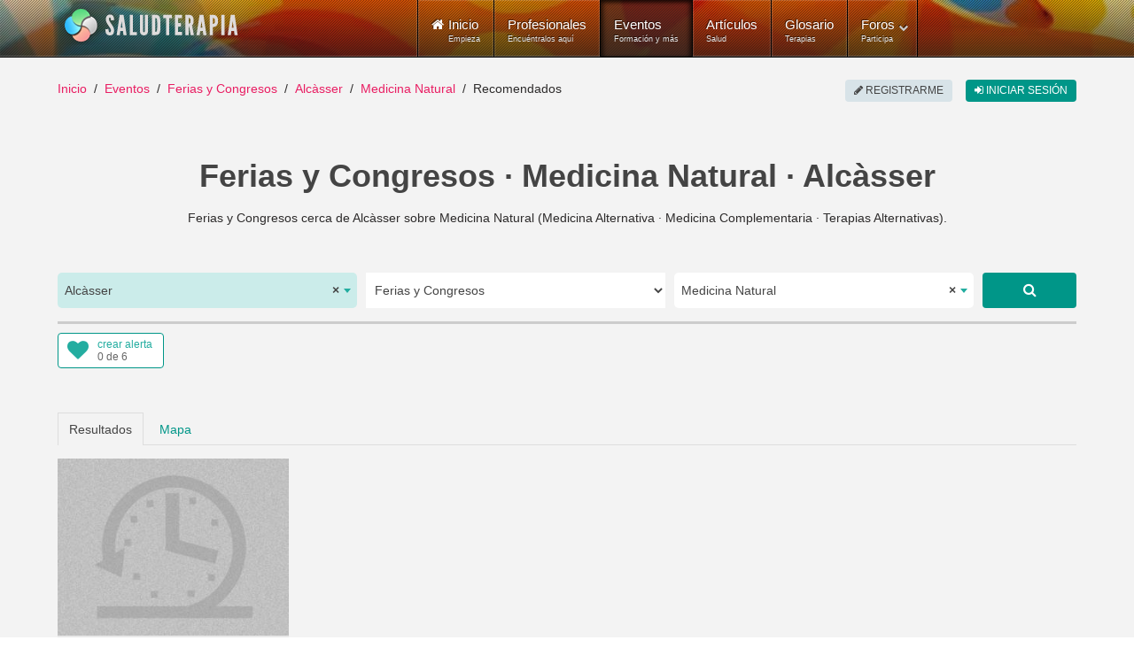

--- FILE ---
content_type: text/html; charset=utf-8
request_url: https://www.saludterapia.com/eventos.html?c=3:ferias-congresos&l=7038:alcasser&k=medicina%20natural
body_size: 11518
content:
<!DOCTYPE html>
<html xml:lang="es-es" lang="es-es" xmlns:cc="http://creativecommons.org/ns#">
<head>
            <meta name="viewport" content="width=device-width, initial-scale=1.0">
        <meta name="referrer" content="always">
    <meta name="theme-color" content="#009688">
    <link rel="icon" sizes="256x256" href="https://www.saludterapia.com/images/saludterapia/logo-256.png">

<link rel="prefetch" href="https://cdnjs.cloudflare.com/ajax/libs/jquery/3.6.3/jquery.min.js" as="script" />
<link rel="prefetch" href="https://cdnjs.cloudflare.com/ajax/libs/uikit/2.27.5/js/uikit.min.js" as="script" />
      <base href="https://www.saludterapia.com/eventos.html" />
  <meta http-equiv="content-type" content="text/html; charset=utf-8" />
  <meta name="robots" content="index,follow" />
  <meta name="description" content="Listado de Ferias y Congresos que se realizan cerca de Alcàsser, Valencia o disponibles a distancia (online) y que tratan sobre Medicina Natural (Medicina Alternativa · Medicina Complementaria · Terapias Alternativas)." />
  <meta name="generator" content="Joomla! - Open Source Content Management" />
  <title>Ferias y Congresos sobre Medicina Natural en Alcàsser</title>
  <link href="https://www.saludterapia.com/eventos.html?c=3:ferias-congresos&amp;l=7038:alcasser&amp;k=medicina natural" rel="canonical" />
  <link href="/eventos.feed?c=3:ferias-congresos&amp;l=7038&amp;k=medicina%20natural&amp;limitstart=&amp;type=rss" rel="alternate" type="application/atom+xml" title="Atom 1.0" />
  <link href="/favicon.ico" rel="shortcut icon" type="image/vnd.microsoft.icon" />
  <link rel="stylesheet" href="https://cdnjs.cloudflare.com/ajax/libs/select2/4.0.5/css/select2.min.css" type="text/css" />
  <link rel="stylesheet" href="/templates/rt_lumiere/css-compiled/menu-252ebe6c05bb68b0897c046fc8f5135e.css" type="text/css" />
  <link rel="stylesheet" href="/libraries/gantry/css/grid-responsive.css" type="text/css" />
  <link rel="stylesheet" href="/templates/rt_lumiere/css-compiled/bootstrap.css" type="text/css" />
  <link rel="stylesheet" href="/templates/rt_lumiere/css-compiled/master-ef7280a032b4bfcf96470687c579cce3.css" type="text/css" />
  <link rel="stylesheet" href="/templates/rt_lumiere/css-compiled/mediaqueries.css" type="text/css" />
  <link rel="stylesheet" href="/templates/rt_lumiere/css/rt_lumiere-custom.css" type="text/css" />
  <style type="text/css">
.s-short-wide{margin-left:-125px;margin-right:-125px}.ssubs-elem{margin:0 auto;height:40px}#stopsharing .addthis_sharing_toolbox,#stopsharing #ssort,#sfilter-btn{height:47px}#stopsharing a:hover,#stopsharing a:focus,#ssort a:hover,#ssort a:active{text-decoration:none}#ssort,#sfilter-btn{display:block;float:right;list-style:none;margin:6px 0 0 0;padding:0;color:#009688;font-weight:500;height:34px;font-size:16px}#sfilter-btn{float:left}#sevents hr.slt-separator{border-top:0;border-bottom:3px solid #ccc;width:100%;margin:0 0 10px 0}.sevent.old .uk-panel-box{background-color:#e8e8e8}.sevent .simage{border:1px solid #ddd;box-sizing:border-box}.sevent.old img{-webkit-filter:grayscale(100%);filter:url("data:image/svg+xml;utf8,<svgxmlns='http://www.w3.org/2000/svg'><filterid='grayscale'><feColorMatrixtype='matrix'values='0.33330.33330.3333000.33330.33330.3333000.33330.33330.33330000010'/></filter></svg>#grayscale");filter:grayscale(100%)}.sevent .uk-text-small a,#ssug ul li a{color:#444 !important}.sevent .uk-text-small a:hover,#ssug ul li a:hover{text-decoration:underline}.uk-panel .uk-icon-play-circle-o{position:absolute;color:#fff;font-size:64px;left:0;right:0;top:50%;margin-top:-32px;text-align:center}.uk-panel .uk-icon-star-o{position:absolute;color:#fff;font-size:32px;right:10px;top:10px}#slt-map{height:700px;border:1px solid #ccc;box-sizing:border-box}.sad{position:relative;text-align:center}.sad:after{position:absolute;right:0;left:0;text-align:center;top:-14px;color:rgba(0,0,0,0.44);padding:0 0 0 10px;font-size:10px;height:10px;line-height:10px;display:block;content:"publicidad"}#sevents .pagination{margin:0;padding:0;clear:both;text-align:center;display:block;height:auto}.component-content #sevents .pagination ul{display:block;overflow:hidden}#soptions{display:block;height:44px;margin:15px 0 0;background-color:#e8e8e8}#soptions a{color:#009688}#soptions a:hover,#soptions a:active{text-decoration:underline}#ssocial{float:right;height:44px}#ssocial .addthis_toolbox{height:32px;display:inline-table;margin-top:6px}#ssocial .addthis_toolbox a,#ssocial .addthis_toolbox a:hover{color:#000}#ssocial a.sfeeds_button{padding:0 2px;line-height:1em;float:left}@media only screen and (min-width:1200px) and (max-width:1419px){.s-short-wide{margin-left:0;margin-right:0}}@media only screen and (min-width:960px) and (max-width:1199px){.s-short-wide{margin-left:0;margin-right:0}}@media(min-width:768px) and (max-width:959px){.s-short-wide{margin-left:0;margin-right:0}#ssubs-top.uk-text-center{text-align:left !important}.ssubs-large .uk-float-right.uk-margin-large-left{float:none !important;margin-left:0 !important;margin-bottom:10px !important}}@media(max-width:767px){.s-short-wide{margin-left:0;margin-right:0}#ssubs-top.uk-text-center{text-align:left !important}.ssubs-large .uk-float-right.uk-margin-large-left{float:none !important;margin-left:0 !important;margin-bottom:10px !important}#slt-sort-b{padding:0 6px}.sevent .uk-panel-teaser{display:none}.sevent.premium .uk-panel-teaser{display:block}.component-content h1,.component-content .uk-h1{font-size:28px;line-height:32px}#sevents .pagination ul li{display:none}.component-content #sevents .pagination ul li{display:none}.component-content #sevents .pagination ul li.pagination-prev,.component-content #sevents .pagination ul li.pagination-next{display:inline-block}.component-content #sevents .pagination ul li.pagination-prev span,.component-content #sevents .pagination ul li.pagination-next span{border-radius:6px;border:1px solid #cfd8dc;background-color:#cfd8dc;color:#a7c6c5;text-transform:uppercase;text-align:center;padding:8px 12px;margin:6px 10px}.component-content #sevents .pagination ul li.pagination-prev a,.component-content #sevents .pagination ul li.pagination-next a{border-radius:6px;border:1px solid #e91e63;background-color:#e91e63;color:#fff;text-transform:uppercase;text-align:center;padding:8px 12px;margin:6px 10px}.component-content #sevents .pagination ul li.pagination-prev a:hover,.component-content #sevents .pagination ul li.pagination-next a:hover,.component-content #sevents .pagination ul li.pagination-prev a:active,.component-content #sevents .pagination ul li.pagination-next a:active,.component-content #sevents .pagination ul li.pagination-prev a:focus,.component-content #sevents .pagination ul li.pagination-next a:focus{border:1px solid #d81c5c;background-color:#d81c5c}}.select2-container--saludterapia{display:block}.select2-container--saludterapia .select2-selection--single{background:#fff;border:0;height:40px}.select2-container--saludterapia .select2-selection--single .select2-selection__rendered{color:#444;line-height:40px;font-size:14px}.select2-container--saludterapia .select2-selection--single .select2-selection__arrow{height:100%;position:absolute;top:1px;right:1px;width:20px}.select2-container--saludterapia .select2-selection--single .select2-selection__arrow b{border-color:#23ada0 transparent transparent transparent;top:47%;border-style:solid;border-width:5px 4px 0 4px;height:0;left:50%;margin-left:-4px;margin-top:-2px;position:absolute;width:0}.select2-container--saludterapia .select2-selection--single .select2-selection__placeholder{color:#23ada0}.select2-container--saludterapia .select2-selection--single .select2-selection__clear{cursor:pointer;float:right;font-weight:bold}.select2-container--saludterapia .select2-results__options{max-height:200px;overflow-y:auto}.select2-container--saludterapia .select2-selection--multiple{border:1px solid #16a085}.select2-container--saludterapia .select2-selection--multiple .select2-selection__choice__remove:hover{color:#16a085;cursor:pointer}.select2-container--saludterapia .select2-selection--multiple .select2-selection__rendered{box-sizing:border-box;list-style:none;margin:0;padding:0 5px;width:100%}.select2-container--saludterapia .select2-selection--multiple .select2-selection__choice{background-color:#fff;color:#fff;border:1px solid #fff;border-radius:0;padding:3px 5px;cursor:default;float:left;margin-right:5px;margin-top:5px}.select2-container--saludterapia .select2-selection--multiple .select2-selection__choice__remove{color:#16a085;margin-right:6px;margin-left:6px;float:right}.select2-container--open .select2-dropdown--below,.select2-container--open .select2-dropdown--above{background:#fff;border:0}.select2-container--saludterapia .select2-container--focus .select2-selection--multiple{border:1px solid #16a085}.select2-container--saludterapia .select2-results__option--highlighted[aria-selected]{background:#16a085 !important;color:#fff}.select2-container--saludterapia .select2-results__option[aria-selected=true]{background:#16a085;color:#fff;opacity:.8}.select2-container--saludterapia .select2-selection--single{border-radius:5px}.select2-container--saludterapia.select2-container--open .select2-selection__arrow b{transform:rotate(180deg);-webkit-transform:rotate(180deg);-moz-transform:rotate(180deg)}.select2-container--saludterapia.select2-container--open .select2-selection--single{border-radius:5px 5px 0 0}.select2-container--saludterapia span.select2-search input{height:34px !important}.select2-container .select2-choice{border:2px solid #dce4ec;height:52px;border-radius:0;font-size:14px;text-indent:1px;-webkit-box-shadow:none;-moz-box-shadow:none;box-shadow:none;background-image:none}.select2-container .select2-choice div{border-left:2px solid #dce4ec;-webkit-border-radius:0 4px 4px 0;-moz-border-radius:0 4px 4px 0;border-radius:0 4px 4px 0;-webkit-background-clip:padding-box;-moz-background-clip:padding;background-clip:padding-box}.select2-container .select2-choice .select2-arrow{border:0;border-radius:0;background:transparent;background-image:none}.select2-container *:focus{outline:0}.select2-container.select2-drop-above .select2-choice{border-bottom-color:#dce4ec;border-radius:0}.select2-drop{margin-top:-2px;border:2px solid #dce4ec;border-top:0;border-radius:0 !important;-webkit-border-radius:0 0 6px 6px;-moz-border-radius:0 0 6px 6px;border-radius:0 0 6px 6px;-webkit-box-shadow:none;-moz-box-shadow:none;box-shadow:none}.select2-drop.select2-drop-above{margin-top:2px;border-top:2px solid #dce4ec;border-bottom:0;-webkit-border-radius:6px 6px 0 0;-moz-border-radius:6px 6px 0 0;border-radius:6px 6px 0 0;-webkit-box-shadow:none;-moz-box-shadow:none;box-shadow:none}.select2-search{margin-top:3px}.select2-search input{height:26px;border:2px solid #dce4ec}.select2-container-active .select2-choice,.select2-container-active .select2-choices{border:2px solid #dce4ec;outline:0;-webkit-box-shadow:none;-moz-box-shadow:none;box-shadow:none}.select2-dropdown-open .select2-choice{-webkit-box-shadow:none;-moz-box-shadow:none;box-shadow:none;-webkit-border-bottom-left-radius:0;-moz-border-radius-bottomleft:0;border-bottom-left-radius:0;-webkit-border-bottom-right-radius:0;-moz-border-radius-bottomright:0;border-bottom-right-radius:0}.select2-dropdown-open .select2-choice .select2-choice div{background:transparent;border-left:0;filter:none}.select2-results{padding:0;margin:4px 0 0 0}.select2-results .select2-highlighted{background:#16a085;color:#fff;border-radius:0}.select2-container-multi .select2-choices{height:auto !important;height:1%;border:2px solid #dce4ec}.select2-container-multi.select2-container-active .select2-choices{border:2px solid #dce4ec;-webkit-border-radius:6px;-moz-border-radius:6px;border-radius:6px;-webkit-box-shadow:none;-moz-box-shadow:none;box-shadow:none}#ssearch select{height:40px;border:0}#ssearch-location-widget .select2-container--saludterapia .select2-selection--single{background-color:#cbecea}.slt-subs{position:relative;display:inline-block;border-radius:4px;box-sizing:border-box;width:120px;height:40px;text-align:left;line-height:1em;background-color:#FFF;border:1px solid #009688}.slt-subs .uk-icon-heart{position:absolute;font-size:24px;width:24px;height:24px;line-height:24px;color:#23ada0;left:10px;top:6px}.slt-subs .slt-subs-action,.slt-subs .slt-subs-status{position:absolute;font-size:12px;left:44px;line-height:1em;height:12px;width:70px;font-weight:300;text-decoration:none}.slt-subs .slt-subs-action{top:6px;color:#23ada0}.slt-subs .slt-subs-status{color:#666;bottom:6px}.slt-subs:hover .slt-subs-action,.slt-subs:hover .uk-icon-heart{color:#009688}.slt-subs.slt-subscribed .uk-icon-heart{color:#ff6550}.slt-subs.slt-subscribed:hover .uk-icon-heart{color:#ff2d11}.slt-subs.slt-limit .uk-icon-heart{color:#999}.slt-subs.slt-tmpl-short{width:auto;text-align:center;padding:0 10px;background-color:#fff;font-size:14px;color:#23ada0}a.slt-subs.slt-tmpl-short:hover{color:#009688;text-decoration:none}
  </style>
  <script src="https://cdnjs.cloudflare.com/ajax/libs/mootools/1.4.5/mootools-core-full-compat.min.js" type="text/javascript"></script>
  <script src="https://cdnjs.cloudflare.com/ajax/libs/mootools-more/1.4.0.1/mootools-more-yui-compressed.min.js" type="text/javascript" defer="defer"></script>
  <script src="/media/system/js/core.js" type="text/javascript"></script>
  <script src="/libraries/gantry/js/browser-engines.js" type="text/javascript"></script>
  <script src="/templates/rt_lumiere/js/spinner.js" type="text/javascript"></script>
  <script src="/modules/mod_roknavmenu/themes/default/js/rokmediaqueries.js" type="text/javascript"></script>
  <script src="/modules/mod_roknavmenu/themes/default/js/responsive.js" type="text/javascript"></script>
  <script type="text/javascript">
window.addEvent("domready",function() {Element.prototype.hide = function() {};});
  </script>
  <meta property="fb:app_id" content="415194428663822">
    <meta property="og:title" content="Ferias y Congresos &middot; Medicina Natural &middot; Alc&agrave;sser" />
    <meta property="og:type" content="website" />
    <meta property="og:description" content="Ferias y Congresos cerca de Alc&agrave;sser sobre Medicina Natural (Medicina Alternativa &middot; Medicina Complementaria &middot; Terapias Alternativas)." />
    <meta property="og:image" content="media/com_sevents/assets/images/congresos-salud-og.jpg"><link rel="image_src" type="image/jpeg" href="/media/com_sevents/assets/images/congresos-salud-og.jpg">
    <meta property="og:url" content="https://www.saludterapia.com/eventos.html?c=3:ferias-congresos&amp;l=7038:alcasser&amp;k=medicina natural" />
    <meta name="twitter:card" content="summary_large_image">
    <meta name="twitter:url" content="https://www.saludterapia.com/eventos.html?c=3:ferias-congresos&amp;l=7038:alcasser&amp;k=medicina natural">
    <meta name="twitter:site" content="@saludterapia">
    <meta name="twitter:title" content="Ferias y Congresos &middot; Medicina Natural &middot; Alc&agrave;sser">
    <meta name="twitter:description" content="Ferias y Congresos cerca de Alc&agrave;sser sobre Medicina Natural (Medicina Alternativa &middot; Medicina Complementaria &middot; Terapias Alternativas).">
    <meta name="twitter:image" content="media/com_sevents/assets/images/congresos-salud-og.jpg">
    <meta name="google-site-verification" content="U7Nk5O7-3mGYVJBU9MmBU-B_6D1gw3pL3irnc954D6g"/>

<script src="https://cdnjs.cloudflare.com/ajax/libs/jquery/3.6.3/jquery.min.js"></script>

    <!-- Google Tag Manager -->
    <script>(function(w,d,s,l,i){w[l]=w[l]||[];w[l].push({'gtm.start':
                new Date().getTime(),event:'gtm.js'});var f=d.getElementsByTagName(s)[0],
            j=d.createElement(s),dl=l!='dataLayer'?'&l='+l:'';j.async=true;j.src=
            'https://www.googletagmanager.com/gtm.js?id='+i+dl;f.parentNode.insertBefore(j,f);
        })(window,document,'script','dataLayer','GTM-K6R7GR');</script>
    <!-- End Google Tag Manager -->

</head>
<body  class="logo-type-lumiere main-body-light background-type-bgimage background-bgvideo-video-file-cassandra_copyrightdownloopscom background-bgvideo-video-poster-cassandra_copyrightdownloopscom.jpg background-bgvideo-video-loop-1 background-bgvideo-video-pause-0 background-bgvideo-video-mute-0 background-bgvideo-video-mobile-0 background-bgimage-image-template-franz font-family-geneva font-size-is-default menu-type-dropdownmenu layout-mode-responsive col12">
<!-- Google Tag Manager (noscript) -->
<noscript><iframe src="https://www.googletagmanager.com/ns.html?id=GTM-K6R7GR"
                  height="0" width="0" style="display:none;visibility:hidden"></iframe></noscript>
<!-- End Google Tag Manager (noscript) -->
    <header id="rt-top-surround">
        
        							<div id="rt-bg-image"><div class="rt-bg-overlay"></div></div>
					
        
                    <div id="rt-header">
                <div class="rt-container">
                    <div class="rt-grid-4 rt-alpha">
            <div class="rt-block logo-block">
            <a href="/" title="Medicina Natural y Alternativa - Salud Terapia" id="rt-logo"></a>
        </div>
        
</div>
<div class="rt-grid-8 rt-omega">
    	<div class="rt-block menu-block">
		<div class="gf-menu-device-container"></div>
<ul class="gf-menu l1 " >
                    <li class="item101" >

            <a class="item icon subtext" href="/"  >

                                <i class="icon-home">Inicio</i><em>Empieza</em>                            </a>


                    </li>
                            <li class="item277" >

            <a class="item subtext" href="/terapeutas.html"  >

                                Profesionales<em>Encuéntralos aquí</em>                            </a>


                    </li>
                            <li class="item699 active last" >

            <a class="item subtext" href="/eventos.html"  >

                                Eventos<em>Formación y más</em>                            </a>


                    </li>
                            <li class="item240" >

            <a class="item subtext" href="/articulos.html"  >

                                Artículos<em>Salud</em>                            </a>


                    </li>
                            <li class="item191" >

            <a class="item subtext" href="/glosario.html"  >

                                Glosario<em>Terapias</em>                            </a>


                    </li>
                            <li class="item527 parent grouped" >

            <a class="item subtext" href="/foros.html"  >

                                Foros<em>Participa</em>                                <span class="border-fixer"></span>
                            </a>


            
                                    <div class="dropdown columns-1 " style="width:180px;">
                                                <span class="rt-arrow-pointer"></span>
                                                <div>
                                                <div class="column col1"  style="width:180px;">
                            <ul class="l2">
                                                                                                                    <li class="item529" >

            <a class="item" href="/foros/recientes.html"  >

                                Temas Recientes                            </a>


                    </li>
                                                                                                                                                                <li class="item535" >

            <a class="item" href="/foros/buscar.html"  >

                                Buscar                            </a>


                    </li>
                                                                                                        </ul>
                        </div>
                                                <div class="clear"></div>
                        </div>
                    </div>

                                    </li>
            </ul>		<div class="clear"></div>
	</div>
	
</div>
                    <div class="clear"></div>
                </div>
            </div>
                            </header>
    <div id="rt-drawer">
        <div class="rt-container">
                        <div class="clear"></div>
        </div>
    </div>
<div id="rt-main-container">
    <div id="rt-transition">
        <div id="rt-mainbody-surround">
                                        <div id="rt-breadcrumbs">
                    <div class="rt-container">
                        <div class="rt-grid-12 rt-alpha rt-omega">
               <div class="rt-block ">
           	<div class="module-surround">
	           		                	<div class="module-content">
	                		<ul class="uk-breadcrumb">
    <li class="uk-display-inline"><a class="uk-display-inline" href="/">Inicio</a></li><li class="uk-display-inline"><a class="uk-display-inline" href="/eventos.html">Eventos</a></li><li class="uk-display-inline"><a class="uk-display-inline" href="/eventos.html?c=3:ferias-congresos">Ferias y Congresos</a></li><li class="uk-display-inline"><a class="uk-display-inline" href="/eventos.html?c=3:ferias-congresos&l=7038:alcasser">Alcàsser</a></li><li class="uk-display-inline"><a class="uk-display-inline" href="/eventos.html?c=3:ferias-congresos&l=7038:alcasser&k=medicina%20natural">Medicina Natural</a></li><li class="uk-display-inline uk-active"><span class="uk-display-inline">Recomendados</span></li></ul>
<script type="application/ld+json">
{
  "@context": "http://schema.org",
  "@type": "BreadcrumbList",
  "itemListElement": [
{"@type": "ListItem","position":1,"item": {"@id": "https://www.saludterapia.com","name": "Inicio"}},{"@type": "ListItem","position":2,"item": {"@id": "https://www.saludterapia.com/eventos.html","name": "Eventos"}},{"@type": "ListItem","position":3,"item": {"@id": "https://www.saludterapia.com/eventos.html?c=3:ferias-congresos","name": "Ferias y Congresos"}},{"@type": "ListItem","position":4,"item": {"@id": "https://www.saludterapia.com/eventos.html?c=3:ferias-congresos&l=7038:alcasser","name": "Alcàsser"}},{"@type": "ListItem","position":5,"item": {"@id": "https://www.saludterapia.com/eventos.html?c=3:ferias-congresos&l=7038:alcasser&k=medicina natural","name": "Medicina Natural"}}]
}
</script>	                	</div>
                	</div>
           </div>
	
</div>
                        <div class="clear"></div>
                    </div>
                </div>
                                                <div class="rt-container">
                          
<div id="rt-main" class="mb12">
                <div class="rt-container">
                    <div class="rt-grid-12 ">
                                                						<div class="rt-block">
	                        <div id="rt-mainbody">
								<div class="component-content">
	                            	
<script type="application/ld+json">
{
"@context": "https://schema.org",
"@type": "Place",
"geo": {
"@type": "GeoCoordinates",
"latitude": "39.3692",
"longitude": "-0.442629"
},
"name": "Ferias y Congresos &middot; Medicina Natural &middot; Alc&agrave;sser"
}
</script>
    <div id="sevents" class="s-short-wide" role="main">

        <h1 class='uk-text-center uk-h1 uk-text-bold uk-margin-bottom'>Ferias y Congresos · Medicina Natural · Alcàsser</h1>

        <p class="uk-text-center uk-margin-bottom">Ferias y Congresos cerca de Alcàsser sobre Medicina Natural (Medicina Alternativa · Medicina Complementaria · Terapias Alternativas).</p>

        
                    <script data-cfasync="true" src="https://cdnjs.cloudflare.com/ajax/libs/select2/4.0.5/js/select2.full.min.js" defer></script>
            <div id="ssearch" class="uk-margin-large-top">

    <form id="sform"
          class="uk-margin-remove uk-form uk-form-stacked"
          role="form" action="/index.php">

        <input type="hidden" value="com_sevents" name="option">
        <input type="hidden" value="events" name="view">
        <input type="hidden" value="r" id="t" name="t">

        <div class="uk-grid uk-grid-small">

                            <div id="ssearch-location-widget" class="uk-margin-bottom uk-width-large-3-10 uk-width-medium-5-10">
                    <select id="l" name="l" class="uk-width-1-1">
                        <option></option>
                    </select>
                </div>

                <div class="uk-margin-bottom uk-width-large-3-10 uk-width-medium-5-10">

                    <select name="c" id="c" class="uk-width-1-1">
                        <option value="" >
                            Todos                        </option>

                                                    
                                                                                    <option value="1" >
                                    Cursos, Clases y Talleres                                </option>
                            
                                                                                    <option value="2" >
                                    Conferencias y Charlas                                </option>
                            
                                                                                    <option value="3"  selected="selected">
                                    Ferias y Congresos                                </option>
                            
                                                                                    <option value="8" >
                                    Eventos de otra tipología                                </option>
                            
                        
                    </select>
                </div>

                <div class="uk-margin-bottom uk-width-large-3-10 uk-width-medium-8-10">

                    <select id="k" name="k" class="uk-width-1-1">
                    </select>
                </div>


                <div class="uk-margin-bottom uk-width-large-1-10 uk-width-medium-2-10">
                    <a href="javascript:void(0);" rel="nofollow"
                       class="uk-button uk-button-large uk-button-primary uk-align-right uk-width-1-1 ssubmit"
                       title="Buscar"><i
                                class="uk-icon uk-icon-search"></i></a>
                </div>
            
        </div>

        <input type="hidden" value="" id="u"
               name="u">
        <input type="hidden" value="1" name="search">
        <input type="hidden" value="699" id="Itemid" name="Itemid">

    </form>

</div>

<script type="text/javascript">

    jQuery("#sevents").on("click", "a.ssubmit", function (e) {
        e.preventDefault();
        ssubmit();
    });

    function ssubmit() {

        showLoading(true);
        document.getElementById("sform").submit();
    }

    jQuery(window).on("load", function () {

        /*! Select2 4.0.3 | https://github.com/select2/select2/blob/master/LICENSE.md */

(function(){if(jQuery&&jQuery.fn&&jQuery.fn.select2&&jQuery.fn.select2.amd)var e=jQuery.fn.select2.amd;return e.define("select2/i18n/es",[],function(){return{errorLoading:function(){return"No se pudieron cargar los resultados"},inputTooLong:function(e){var t=e.input.length-e.maximum,n="Por favor, elimina "+t+" car";return t==1?n+="ácter":n+="acteres",n},inputTooShort:function(e){var t=e.minimum-e.input.length,n="Por favor, introduce "+t+" car";return t==1?n+="ácter":n+="acteres",n},loadingMore:function(){return"Cargando más resultados…"},maximumSelected:function(e){var t="Sólo puedes seleccionar "+e.maximum+" elemento";return e.maximum!=1&&(t+="s"),t},noResults:function(){return"No se encontraron resultados"},searching:function(){return"Buscando…"}}}),{define:e.define,require:e.require}})();        var $select_location = jQuery("#l");
        $select_location.select2({
            theme: "saludterapia",
            language: "es",
            allowClear: true,
            multiple: false,
            templateResult: formatCity,
            ajax: {
                url: "/index.php?option=com_saludterapia&view=cities&format=raw",
                dataType: "json",
                delay: 300,
                data: function (params) {
                    return {
                        q: params.term
                    };
                },
                processResults: function (data, params) {
                    return {
                        results: data
                    };
                },
                results: function (data) {
                    return {results: data};
                }
            },
            placeholder: "Elige la población",
            minimumInputLength: 3
        });

                var $option_location = jQuery("<option selected>Alcàsser</option>").val(7038);
        $select_location.append($option_location).trigger('change');
        
        
        var $select_keywords = jQuery("#k");
        $select_keywords.select2({
            theme: "saludterapia",
            tags: true,
            language: "es",
            allowClear: true,
            multiple: false,
            ajax: {
                url: "/index.php?option=com_saludterapia&view=terms&format=raw",
                dataType: "json",
                delay: 250,
                data: function (params) {
                    return {
                        q: params.term
                    };
                },
                processResults: function (data, params) {
                    return {
                        results: data
                    };
                },
                results: function (data) {
                    return {results: data};
                }
            },
            placeholder: "Qué buscas...",
            minimumInputLength: 3
        });

        $select_keywords.on('select2:open', function (e) {
            var $value = $select_keywords.select2('data');
            if(Array.isArray($value) && typeof $value[0] != 'undefined') {
                var $text = $value[0].text;
                if($text) {
                    jQuery(".select2-search__field").val($text);
                }
            }
        });

        $select_keywords.on('select2:select', function (e) {
            ssubmit();
        });

        jQuery('#c').on('change', function () {
            ssubmit();
        });

                var $option_keywords = jQuery("<option selected>Medicina Natural</option>").val("medicina natural");
        $select_keywords.append($option_keywords).trigger('change');
        
        
    });

    function formatCity(city) {

        if (!city.id) {
            return city.text;
        }

        var $formated_city = '<div>' + city.text + '</div>' +
            '<div class="uk-text-small">' + city.region + '</div>';

        return jQuery($formated_city);
    }
</script>
        <hr class='slt-separator'>


        
            <div class="uk-grid">

                <div class="uk-width-large-5-10 uk-width-medium-5-10 uk-width-1-2">
                    <div id="ssubs-top" class="uk-text-left ssubs-elem"></div>
                </div>

                <div class="uk-width-large-5-10 uk-width-medium-5-10 uk-width-1-2">
                                    </div>

            </div>

        
        
        <ul id="stab" class="uk-tab uk-margin-large-top" data-uk-tab="{connect:'#stab-content', swiping: false}">
            <li class="uk-active"><a href="/">Resultados</a></li>
                            <li><a id="map_tab" href="/">Mapa</a></li>
                    </ul>

        <ul id="stab-content" class="uk-switcher uk-margin">

            <li id="results"
                class='sresults uk-margin-top uk-position-relative uk-grid uk-grid-match data-uk-grid-match="{target:'uk-panel'}"'>

                
                
                    
                    <div class="uk-width-xlarge-1-4 uk-width-large-1-3 uk-width-medium-1-2 sevent  old">

                        <div class="uk-panel uk-panel-box uk-panel-header uk-margin-bottom">
                                                            <div class="uk-panel-teaser uk-position-relative">
                                    <a href="https://www.saludterapia.com/eventos/d/3898-dia-mundial-reiki-2015.html" title="Dia Mundial de Reiki">
                                        <img src="/media/com_susers/assets/images/thumbnail/e-300x230.jpg" class="uk-width-1-1"
                                             alt="Dia Mundial de Reiki">
                                                                            </a>
                                </div>
                                                        <a href="https://www.saludterapia.com/eventos/d/3898-dia-mundial-reiki-2015.html"
                               title="Dia Mundial de Reiki">
                                <h3 class="uk-panel-title uk-text-primary">Dia Mundial de Reiki</h3>
                            </a>
                            <div class="uk-text-small">Feria/Congreso · <a href="/eventos.html?u=6928" title="Eventos de José Andrés Navarrete">José Andrés Navarrete</a></div>
                            <p>Conferencias magistrales, talleres low cost, iniciaciones reiki gratuitas, iniciación reiki wang a distancia a nivel mundial y en presencia.</p>
                                                            <div class="uk-text-small">Realizado anteriormente en: <a href="/eventos.html?c=3:ferias-congresos&amp;l=7270:valencia&amp;k=medicina%20natural" title="Ferias y Congresos sobre Medicina Natural en Valencia">Valencia</a></div>
                            
                        </div>

                    </div>

                    
                

            </li>
                            <li>
                    <div id="slt-map"></div>
                </li>
            
        </ul>

        
            <div class="uk-margin-large-top ssubs-large uk-width-1-1">
                <div class="uk-block uk-block-primary">
                    <div class="uk-container uk-container-center">
                        <div class="uk-float-right uk-margin-large-left">
                            <div class="uk-text-center ssubs-elem"></div>
                        </div>
                        <div class="uk-text-large uk-text-center">
                            ¿Te gustan estos eventos? Suscríbete a esta página y te notificamos gratis por correo electrónico cuando existan nuevos eventos o convocatorias con estas características.                        </div>
                    </div>

                </div>
            </div>

        


        <div class="pagination uk-margin-large-top">
            <p class="counter">
                            </p>
                    </div>

    </div>



<div class="uk-margin-large-top">
    <div class="uk-panel-header">
        <div class="uk-h4 uk-panel-title">Sugerencias de eventos</div>
    </div>
    <div id="ssug" class='uk-grid uk-grid-match data-uk-grid-match="{target:'uk-panel'}"'>
                    <div class="uk-width-xlarge-1-4 uk-width-large-1-3 uk-width-medium-1-2">
                <div class="uk-panel uk-panel-hover uk-panel-box uk-panel-header uk-margin-bottom">
                    <a href="/eventos.html?c=3:ferias-congresos&amp;l=7209:picassent&amp;k=medicina%20natural" title="Ferias y Congresos sobre Medicina Natural cerca de Picassent">
                        <div class="uk-panel-title uk-text-primary">Picassent</div>
                        <div class="uk-text-small uk-text-muted">Ferias y Congresos · Medicina Natural</div>
                    </a>
                </div>
            </div>
                    <div class="uk-width-xlarge-1-4 uk-width-large-1-3 uk-width-medium-1-2">
                <div class="uk-panel uk-panel-hover uk-panel-box uk-panel-header uk-margin-bottom">
                    <a href="/eventos.html?c=3:ferias-congresos&amp;l=7250:silla&amp;k=medicina%20natural" title="Ferias y Congresos sobre Medicina Natural cerca de Silla">
                        <div class="uk-panel-title uk-text-primary">Silla</div>
                        <div class="uk-text-small uk-text-muted">Ferias y Congresos · Medicina Natural</div>
                    </a>
                </div>
            </div>
                    <div class="uk-width-xlarge-1-4 uk-width-large-1-3 uk-width-medium-1-2">
                <div class="uk-panel uk-panel-hover uk-panel-box uk-panel-header uk-margin-bottom">
                    <a href="/eventos.html?c=3:ferias-congresos&amp;l=7087:beniparrell&amp;k=medicina%20natural" title="Ferias y Congresos sobre Medicina Natural cerca de Beniparrell">
                        <div class="uk-panel-title uk-text-primary">Beniparrell</div>
                        <div class="uk-text-small uk-text-muted">Ferias y Congresos · Medicina Natural</div>
                    </a>
                </div>
            </div>
                    <div class="uk-width-xlarge-1-4 uk-width-large-1-3 uk-width-medium-1-2">
                <div class="uk-panel uk-panel-hover uk-panel-box uk-panel-header uk-margin-bottom">
                    <a href="/eventos.html?c=3:ferias-congresos&amp;l=7029:albal&amp;k=medicina%20natural" title="Ferias y Congresos sobre Medicina Natural cerca de Albal">
                        <div class="uk-panel-title uk-text-primary">Albal</div>
                        <div class="uk-text-small uk-text-muted">Ferias y Congresos · Medicina Natural</div>
                    </a>
                </div>
            </div>
                    <div class="uk-width-xlarge-1-4 uk-width-large-1-3 uk-width-medium-1-2">
                <div class="uk-panel uk-panel-hover uk-panel-box uk-panel-header uk-margin-bottom">
                    <a href="/eventos.html?c=3:ferias-congresos&amp;l=7116:catarroja&amp;k=medicina%20natural" title="Ferias y Congresos sobre Medicina Natural cerca de Catarroja">
                        <div class="uk-panel-title uk-text-primary">Catarroja</div>
                        <div class="uk-text-small uk-text-muted">Ferias y Congresos · Medicina Natural</div>
                    </a>
                </div>
            </div>
                    <div class="uk-width-xlarge-1-4 uk-width-large-1-3 uk-width-medium-1-2">
                <div class="uk-panel uk-panel-hover uk-panel-box uk-panel-header uk-margin-bottom">
                    <a href="/eventos.html?c=3:ferias-congresos&amp;l=7180:massanassa&amp;k=medicina%20natural" title="Ferias y Congresos sobre Medicina Natural cerca de Massanassa">
                        <div class="uk-panel-title uk-text-primary">Massanassa</div>
                        <div class="uk-text-small uk-text-muted">Ferias y Congresos · Medicina Natural</div>
                    </a>
                </div>
            </div>
                    <div class="uk-width-xlarge-1-4 uk-width-large-1-3 uk-width-medium-1-2">
                <div class="uk-panel uk-panel-hover uk-panel-box uk-panel-header uk-margin-bottom">
                    <a href="/eventos.html?c=3:ferias-congresos&amp;l=7201:paiporta&amp;k=medicina%20natural" title="Ferias y Congresos sobre Medicina Natural cerca de Paiporta">
                        <div class="uk-panel-title uk-text-primary">Paiporta</div>
                        <div class="uk-text-small uk-text-muted">Ferias y Congresos · Medicina Natural</div>
                    </a>
                </div>
            </div>
                    <div class="uk-width-xlarge-1-4 uk-width-large-1-3 uk-width-medium-1-2">
                <div class="uk-panel uk-panel-hover uk-panel-box uk-panel-header uk-margin-bottom">
                    <a href="/eventos.html?c=3:ferias-congresos&amp;l=7075:benetusser&amp;k=medicina%20natural" title="Ferias y Congresos sobre Medicina Natural cerca de Benetússer">
                        <div class="uk-panel-title uk-text-primary">Benetússer</div>
                        <div class="uk-text-small uk-text-muted">Ferias y Congresos · Medicina Natural</div>
                    </a>
                </div>
            </div>
                    <div class="uk-width-xlarge-1-4 uk-width-large-1-3 uk-width-medium-1-2">
                <div class="uk-panel uk-panel-hover uk-panel-box uk-panel-header uk-margin-bottom">
                    <a href="/eventos.html?c=3:ferias-congresos&amp;l=7208:picanya&amp;k=medicina%20natural" title="Ferias y Congresos sobre Medicina Natural cerca de Picanya">
                        <div class="uk-panel-title uk-text-primary">Picanya</div>
                        <div class="uk-text-small uk-text-muted">Ferias y Congresos · Medicina Natural</div>
                    </a>
                </div>
            </div>
                    <div class="uk-width-xlarge-1-4 uk-width-large-1-3 uk-width-medium-1-2">
                <div class="uk-panel uk-panel-hover uk-panel-box uk-panel-header uk-margin-bottom">
                    <a href="/eventos.html?c=3:ferias-congresos&amp;l=7264:torrente&amp;k=medicina%20natural" title="Ferias y Congresos sobre Medicina Natural cerca de Torrente">
                        <div class="uk-panel-title uk-text-primary">Torrente</div>
                        <div class="uk-text-small uk-text-muted">Ferias y Congresos · Medicina Natural</div>
                    </a>
                </div>
            </div>
                    <div class="uk-width-xlarge-1-4 uk-width-large-1-3 uk-width-medium-1-2">
                <div class="uk-panel uk-panel-hover uk-panel-box uk-panel-header uk-margin-bottom">
                    <a href="/eventos.html?c=3:ferias-congresos&amp;l=7165:llocnou-de-la-corona&amp;k=medicina%20natural" title="Ferias y Congresos sobre Medicina Natural cerca de Llocnou de la Corona">
                        <div class="uk-panel-title uk-text-primary">Llocnou de la Corona</div>
                        <div class="uk-text-small uk-text-muted">Ferias y Congresos · Medicina Natural</div>
                    </a>
                </div>
            </div>
                    <div class="uk-width-xlarge-1-4 uk-width-large-1-3 uk-width-medium-1-2">
                <div class="uk-panel uk-panel-hover uk-panel-box uk-panel-header uk-margin-bottom">
                    <a href="/eventos.html?c=3:ferias-congresos&amp;l=7243:sedavi&amp;k=medicina%20natural" title="Ferias y Congresos sobre Medicina Natural cerca de Sedaví">
                        <div class="uk-panel-title uk-text-primary">Sedaví</div>
                        <div class="uk-text-small uk-text-muted">Ferias y Congresos · Medicina Natural</div>
                    </a>
                </div>
            </div>
                    <div class="uk-width-xlarge-1-4 uk-width-large-1-3 uk-width-medium-1-2">
                <div class="uk-panel uk-panel-hover uk-panel-box uk-panel-header uk-margin-bottom">
                    <a href="/eventos.html?c=3:ferias-congresos&amp;l=7056:almussafes&amp;k=medicina%20natural" title="Ferias y Congresos sobre Medicina Natural cerca de Almussafes">
                        <div class="uk-panel-title uk-text-primary">Almussafes</div>
                        <div class="uk-text-small uk-text-muted">Ferias y Congresos · Medicina Natural</div>
                    </a>
                </div>
            </div>
                    <div class="uk-width-xlarge-1-4 uk-width-large-1-3 uk-width-medium-1-2">
                <div class="uk-panel uk-panel-hover uk-panel-box uk-panel-header uk-margin-bottom">
                    <a href="/eventos.html?c=3:ferias-congresos&amp;l=7080:benifaio&amp;k=medicina%20natural" title="Ferias y Congresos sobre Medicina Natural cerca de Benifaió">
                        <div class="uk-panel-title uk-text-primary">Benifaió</div>
                        <div class="uk-text-small uk-text-muted">Ferias y Congresos · Medicina Natural</div>
                    </a>
                </div>
            </div>
                    <div class="uk-width-xlarge-1-4 uk-width-large-1-3 uk-width-medium-1-2">
                <div class="uk-panel uk-panel-hover uk-panel-box uk-panel-header uk-margin-bottom">
                    <a href="/eventos.html?c=3:ferias-congresos&amp;l=7027:alaquas&amp;k=medicina%20natural" title="Ferias y Congresos sobre Medicina Natural cerca de Alaquàs">
                        <div class="uk-panel-title uk-text-primary">Alaquàs</div>
                        <div class="uk-text-small uk-text-muted">Ferias y Congresos · Medicina Natural</div>
                    </a>
                </div>
            </div>
                    <div class="uk-width-xlarge-1-4 uk-width-large-1-3 uk-width-medium-1-2">
                <div class="uk-panel uk-panel-hover uk-panel-box uk-panel-header uk-margin-bottom">
                    <a href="/eventos.html?c=3:ferias-congresos&amp;l=7042:aldaia&amp;k=medicina%20natural" title="Ferias y Congresos sobre Medicina Natural cerca de Aldaia">
                        <div class="uk-panel-title uk-text-primary">Aldaia</div>
                        <div class="uk-text-small uk-text-muted">Ferias y Congresos · Medicina Natural</div>
                    </a>
                </div>
            </div>
                    <div class="uk-width-xlarge-1-4 uk-width-large-1-3 uk-width-medium-1-2">
                <div class="uk-panel uk-panel-hover uk-panel-box uk-panel-header uk-margin-bottom">
                    <a href="/eventos.html?c=3:ferias-congresos&amp;l=7284:xirivella&amp;k=medicina%20natural" title="Ferias y Congresos sobre Medicina Natural cerca de Xirivella">
                        <div class="uk-panel-title uk-text-primary">Xirivella</div>
                        <div class="uk-text-small uk-text-muted">Ferias y Congresos · Medicina Natural</div>
                    </a>
                </div>
            </div>
                    <div class="uk-width-xlarge-1-4 uk-width-large-1-3 uk-width-medium-1-2">
                <div class="uk-panel uk-panel-hover uk-panel-box uk-panel-header uk-margin-bottom">
                    <a href="/eventos.html?c=3:ferias-congresos&amp;l=7253:sollana&amp;k=medicina%20natural" title="Ferias y Congresos sobre Medicina Natural cerca de Sollana">
                        <div class="uk-panel-title uk-text-primary">Sollana</div>
                        <div class="uk-text-small uk-text-muted">Ferias y Congresos · Medicina Natural</div>
                    </a>
                </div>
            </div>
                    <div class="uk-width-xlarge-1-4 uk-width-large-1-3 uk-width-medium-1-2">
                <div class="uk-panel uk-panel-hover uk-panel-box uk-panel-header uk-margin-bottom">
                    <a href="/eventos.html?c=3:ferias-congresos&amp;l=7184:mislata&amp;k=medicina%20natural" title="Ferias y Congresos sobre Medicina Natural cerca de Mislata">
                        <div class="uk-panel-title uk-text-primary">Mislata</div>
                        <div class="uk-text-small uk-text-muted">Ferias y Congresos · Medicina Natural</div>
                    </a>
                </div>
            </div>
                    <div class="uk-width-xlarge-1-4 uk-width-large-1-3 uk-width-medium-1-2">
                <div class="uk-panel uk-panel-hover uk-panel-box uk-panel-header uk-margin-bottom">
                    <a href="/eventos.html?c=3:ferias-congresos&amp;l=7052:alginet&amp;k=medicina%20natural" title="Ferias y Congresos sobre Medicina Natural cerca de Alginet">
                        <div class="uk-panel-title uk-text-primary">Alginet</div>
                        <div class="uk-text-small uk-text-muted">Ferias y Congresos · Medicina Natural</div>
                    </a>
                </div>
            </div>
                    <div class="uk-width-xlarge-1-4 uk-width-large-1-3 uk-width-medium-1-2">
                <div class="uk-panel uk-panel-hover uk-panel-box uk-panel-header uk-margin-bottom">
                    <a href="/eventos.html?c=3:ferias-congresos&amp;l=7222:quart-de-poblet&amp;k=medicina%20natural" title="Ferias y Congresos sobre Medicina Natural cerca de Quart de Poblet">
                        <div class="uk-panel-title uk-text-primary">Quart de Poblet</div>
                        <div class="uk-text-small uk-text-muted">Ferias y Congresos · Medicina Natural</div>
                    </a>
                </div>
            </div>
                    <div class="uk-width-xlarge-1-4 uk-width-large-1-3 uk-width-medium-1-2">
                <div class="uk-panel uk-panel-hover uk-panel-box uk-panel-header uk-margin-bottom">
                    <a href="/eventos.html?c=3:ferias-congresos&amp;l=7270:valencia&amp;k=medicina%20natural" title="Ferias y Congresos sobre Medicina Natural cerca de Valencia">
                        <div class="uk-panel-title uk-text-primary">Valencia</div>
                        <div class="uk-text-small uk-text-muted">Ferias y Congresos · Medicina Natural</div>
                    </a>
                </div>
            </div>
                    <div class="uk-width-xlarge-1-4 uk-width-large-1-3 uk-width-medium-1-2">
                <div class="uk-panel uk-panel-hover uk-panel-box uk-panel-header uk-margin-bottom">
                    <a href="/eventos.html?c=3:ferias-congresos&amp;l=7174:manises&amp;k=medicina%20natural" title="Ferias y Congresos sobre Medicina Natural cerca de Manises">
                        <div class="uk-panel-title uk-text-primary">Manises</div>
                        <div class="uk-text-small uk-text-muted">Ferias y Congresos · Medicina Natural</div>
                    </a>
                </div>
            </div>
                    <div class="uk-width-xlarge-1-4 uk-width-large-1-3 uk-width-medium-1-2">
                <div class="uk-panel uk-panel-hover uk-panel-box uk-panel-header uk-margin-bottom">
                    <a href="/eventos.html?c=3:ferias-congresos&amp;l=7191:montserrat&amp;k=medicina%20natural" title="Ferias y Congresos sobre Medicina Natural cerca de Montserrat">
                        <div class="uk-panel-title uk-text-primary">Montserrat</div>
                        <div class="uk-text-small uk-text-muted">Ferias y Congresos · Medicina Natural</div>
                    </a>
                </div>
            </div>
                    <div class="uk-width-xlarge-1-4 uk-width-large-1-3 uk-width-medium-1-2">
                <div class="uk-panel uk-panel-hover uk-panel-box uk-panel-header uk-margin-bottom">
                    <a href="/eventos.html?c=3:ferias-congresos&amp;l=7046:alfarp&amp;k=medicina%20natural" title="Ferias y Congresos sobre Medicina Natural cerca de Alfarp">
                        <div class="uk-panel-title uk-text-primary">Alfarp</div>
                        <div class="uk-text-small uk-text-muted">Ferias y Congresos · Medicina Natural</div>
                    </a>
                </div>
            </div>
                    <div class="uk-width-xlarge-1-4 uk-width-large-1-3 uk-width-medium-1-2">
                <div class="uk-panel uk-panel-hover uk-panel-box uk-panel-header uk-margin-bottom">
                    <a href="/eventos.html?c=3:ferias-congresos&amp;l=7168:llombai&amp;k=medicina%20natural" title="Ferias y Congresos sobre Medicina Natural cerca de Llombai">
                        <div class="uk-panel-title uk-text-primary">Llombai</div>
                        <div class="uk-text-small uk-text-muted">Ferias y Congresos · Medicina Natural</div>
                    </a>
                </div>
            </div>
                    <div class="uk-width-xlarge-1-4 uk-width-large-1-3 uk-width-medium-1-2">
                <div class="uk-panel uk-panel-hover uk-panel-box uk-panel-header uk-margin-bottom">
                    <a href="/eventos.html?c=3:ferias-congresos&amp;l=7205:paterna&amp;k=medicina%20natural" title="Ferias y Congresos sobre Medicina Natural cerca de Paterna">
                        <div class="uk-panel-title uk-text-primary">Paterna</div>
                        <div class="uk-text-small uk-text-muted">Ferias y Congresos · Medicina Natural</div>
                    </a>
                </div>
            </div>
                    <div class="uk-width-xlarge-1-4 uk-width-large-1-3 uk-width-medium-1-2">
                <div class="uk-panel uk-panel-hover uk-panel-box uk-panel-header uk-margin-bottom">
                    <a href="/eventos.html?c=3:ferias-congresos&amp;l=7231:real-de-montroi&amp;k=medicina%20natural" title="Ferias y Congresos sobre Medicina Natural cerca de Real de Montroi">
                        <div class="uk-panel-title uk-text-primary">Real de Montroi</div>
                        <div class="uk-text-small uk-text-muted">Ferias y Congresos · Medicina Natural</div>
                    </a>
                </div>
            </div>
                    <div class="uk-width-xlarge-1-4 uk-width-large-1-3 uk-width-medium-1-2">
                <div class="uk-panel uk-panel-hover uk-panel-box uk-panel-header uk-margin-bottom">
                    <a href="/eventos.html?c=3:ferias-congresos&amp;l=7115:catadau&amp;k=medicina%20natural" title="Ferias y Congresos sobre Medicina Natural cerca de Catadau">
                        <div class="uk-panel-title uk-text-primary">Catadau</div>
                        <div class="uk-text-small uk-text-muted">Ferias y Congresos · Medicina Natural</div>
                    </a>
                </div>
            </div>
                    <div class="uk-width-xlarge-1-4 uk-width-large-1-3 uk-width-medium-1-2">
                <div class="uk-panel uk-panel-hover uk-panel-box uk-panel-header uk-margin-bottom">
                    <a href="/eventos.html?c=3:ferias-congresos&amp;l=7190:montroy&amp;k=medicina%20natural" title="Ferias y Congresos sobre Medicina Natural cerca de Montroy">
                        <div class="uk-panel-title uk-text-primary">Montroy</div>
                        <div class="uk-text-small uk-text-muted">Ferias y Congresos · Medicina Natural</div>
                    </a>
                </div>
            </div>
                    <div class="uk-width-xlarge-1-4 uk-width-large-1-3 uk-width-medium-1-2">
                <div class="uk-panel uk-panel-hover uk-panel-box uk-panel-header uk-margin-bottom">
                    <a href="/eventos.html?c=3:ferias-congresos&amp;l=7100:burjassot&amp;k=medicina%20natural" title="Ferias y Congresos sobre Medicina Natural cerca de Burjassot">
                        <div class="uk-panel-title uk-text-primary">Burjassot</div>
                        <div class="uk-text-small uk-text-muted">Ferias y Congresos · Medicina Natural</div>
                    </a>
                </div>
            </div>
                    <div class="uk-width-xlarge-1-4 uk-width-large-1-3 uk-width-medium-1-2">
                <div class="uk-panel uk-panel-hover uk-panel-box uk-panel-header uk-margin-bottom">
                    <a href="/eventos.html?c=3:ferias-congresos&amp;l=7257:tavernes-blanques&amp;k=medicina%20natural" title="Ferias y Congresos sobre Medicina Natural cerca de Tavernes Blanques">
                        <div class="uk-panel-title uk-text-primary">Tavernes Blanques</div>
                        <div class="uk-text-small uk-text-muted">Ferias y Congresos · Medicina Natural</div>
                    </a>
                </div>
            </div>
            </div>
</div>
        <script data-cfasync="true" type="text/javascript">
            jQuery(document).ready(function () {

                subs_upd();

                jQuery(".ssubs-elem").on("click", "a.slt-subs.slt-subscribed", function (e) {
                    e.preventDefault();
                    showLoading(1);
                    jQuery.ajax({
                        url: "/index.php?option=com_saludterapia&task=unsubscribe&format=raw",
                        type: "POST",
                        data: {params: "Tzo5OiJKUmVnaXN0cnkiOjE6e3M6NzoiACoAZGF0YSI7Tzo4OiJzdGRDbGFzcyI6NTp7czo0OiJ0eXBlIjtpOjE7czoxOiJjIjtpOjM7czoxOiJsIjtpOjcwMzg7czoxOiJ1IjtpOjA7czoxOiJrIjtzOjE2OiJtZWRpY2luYSBuYXR1cmFsIjt9fQ=="},
                        cache: false,
                        dataType: "json"
                    }).done(function (data) {
                        subs_upd();
                    }).fail(function () {
                        jQuery(".ssubs-elem").empty();
                        showLoading(0);
                    });
                });

                jQuery(".ssubs-elem").on("click", "a.slt-subs.slt-unsubscribed", function (e) {
                    e.preventDefault();
                    showLoading(1);
                    jQuery.ajax({
                        url: "/index.php?option=com_saludterapia&task=subscribe&format=raw",
                        type: "POST",
                        data: {params: "Tzo5OiJKUmVnaXN0cnkiOjE6e3M6NzoiACoAZGF0YSI7Tzo4OiJzdGRDbGFzcyI6NTp7czo0OiJ0eXBlIjtpOjE7czoxOiJjIjtpOjM7czoxOiJsIjtpOjcwMzg7czoxOiJ1IjtpOjA7czoxOiJrIjtzOjE2OiJtZWRpY2luYSBuYXR1cmFsIjt9fQ=="},
                        cache: false,
                        dataType: "json"
                    }).done(function (data) {
                        subs_upd();
                    }).fail(function () {
                        jQuery(".ssubs-elem").empty();
                        showLoading(0);
                    });
                });

                function subs_upd() {
                    jQuery.ajax({
                        url: "/index.php?option=com_saludterapia&view=subscription&format=raw",
                        type: "POST",
                        data: {params: "Tzo5OiJKUmVnaXN0cnkiOjE6e3M6NzoiACoAZGF0YSI7Tzo4OiJzdGRDbGFzcyI6NTp7czo0OiJ0eXBlIjtpOjE7czoxOiJjIjtpOjM7czoxOiJsIjtpOjcwMzg7czoxOiJ1IjtpOjA7czoxOiJrIjtzOjE2OiJtZWRpY2luYSBuYXR1cmFsIjt9fQ==", return: "aHR0cHMlM0ElMkYlMkZ3d3cuc2FsdWR0ZXJhcGlhLmNvbSUyRmV2ZW50b3MuaHRtbCUzRmMlM0QzJTNBZmVyaWFzLWNvbmdyZXNvcyUyNmslM0RtZWRpY2luYSUyMG5hdHVyYWwlMjZsJTNENzAzOCUzQWFsY2Fzc2Vy"},
                        cache: false,
                        dataType: "json"
                    }).done(function (data) {
                        jQuery(".ssubs-elem").filter(function () {
                            return jQuery(this).data('template') == undefined;
                        }).empty().append(data.html).fadeIn();

                        jQuery(".ssubs-elem[data-template='short']").empty().append(data.short).fadeIn();
                        showLoading(0);

                    }).fail(function () {
                        jQuery(".ssubs-elem").empty();
                        showLoading(0);
                    });
                }

            });
        </script>

        
    <script type="text/javascript">

        jQuery.cachedScript = function (url, options) {
            options = $.extend(options || {}, {
                dataType: "script",
                cache: true,
                url: url
            });
            return jQuery.ajax(options);
        };

        jQuery.cachedScript("https://www.saludterapia.com/libraries/saludterapia/gmapsv3/markercluster/markerclusterer.min.js");

        var map_initialized, map_loaded = false, map, markers, markerCluster;

        function mapLoaded() {
            map_loaded = true;
            ;
            initMap();
        }

        function loadMapJS() {
            if (!map_loaded) {
                jQuery.cachedScript("https://maps.googleapis.com/maps/api/js?key=AIzaSyCLUjP1dK03A2G-QY5-W-JoDESK1BToBfI&libraries=geometry&language=es&callback=mapLoaded");
                return false;
            }
        }

        function initCluster() {
            markerCluster = new MarkerClusterer(map, markers,
                {
                    imagePath: 'https://www.saludterapia.com/libraries/saludterapia/gmapsv3/markercluster/m'
                });
        }

        jQuery("#sevents").on("click", "a#map_tab", function (e) {
            if (!map_loaded) {
                loadMapJS();
            }
        });

        function initMap() {

            if (!map_initialized) {

                showLoading(true);

                map = new google.maps.Map(document.getElementById('slt-map'), {
                    zoom: 9,
                    center: {
                        lat: 39.3692,
                        lng: -0.442629},
                    disableDefaultUI: true,
                    zoomControl: true
                });


                var cityCircle = new google.maps.Circle({
                    strokeColor: '#0038FF',
                    strokeOpacity: 0.8,
                    strokeWeight: 2,
                    fillColor: '#CBE7FF',
                    fillOpacity: 0.15,
                    map: map,
                    center: {
                        lat: 39.3692,
                        lng: -0.442629},
                    radius: 50 * 1000
                });

                google.maps.Circle.prototype.contains = function (latLng) {
                    return this.getBounds().contains(latLng) && google.maps.geometry.spherical.computeDistanceBetween(this.getCenter(), latLng) <= this.getRadius();
                };

                map.fitBounds(cityCircle.getBounds());

                markers = [];

                
                if (markers.length > 10) {
                    map.fitBounds(bounds);
                    map.panToBounds(bounds);

                }

                if (markers.length > 2) {

                    // Limit the zoom level
                    google.maps.event.addListener(map, 'zoom_changed', function () {
                        if (map.getZoom() < 9) {
                            map.setZoom(9);
                        }
                        if (map.getZoom() > 20) {
                            map.setZoom(20);
                        }
                    });
                }


                map_initialized = true;
                showLoading(false);
            } else if (map_initialized) {
                google.maps.event.trigger(map, 'resize');
                showLoading(false);
            }
        }
    </script>


								</div>
	                        </div>
						</div>
                                                                    </div>
                                        <div class="clear"></div>
                </div>
            </div>
            </div>
                                            </div>
    </div>
                <footer id="rt-footer-surround">
                                        <div id="rt-copyright">
                    <div class="rt-container">
                        <div class="rt-grid-12 rt-alpha rt-omega">
               <div class="rt-block ">
           	<div class="module-surround">
	           		                	<div class="module-content">
	                		<div id="sfooter" class="uk-grid uk-margin-top uk-margin-bottom">
    <div class="uk-width-medium-1-4">
        <div class="uk-panel uk-margin-bottom">
            <h3 class="uk-h5">Profesionales</h3>
            <hr>
            <ul>
                <li><a href="https://www.saludterapia.com/terapeutas.html" target="_self">Buscador general</a></li>
                <li><a href="https://www.saludterapia.com/terapeutas/madrid.html" target="_self">En Madrid</a></li>
                <li><a href="https://www.saludterapia.com/terapeutas/barcelona.html" target="_self">En Barcelona</a></li>
                <li><a href="https://www.saludterapia.com/terapeutas/valencia.html" target="_self">En Valencia</a></li>
                <li><a href="https://www.saludterapia.com/terapeutas/sevilla.html" target="_self">En Sevilla</a></li>
                <li><a href="https://www.saludterapia.com/terapeutas/zaragoza.html" target="_self">En Zaragoza</a></li>
                <li><a href="https://www.saludterapia.com/terapeutas/malaga.html" target="_self">En Málaga</a></li>
                <li><a href="https://www.saludterapia.com/terapeutas.html?view=listing&t=f&m=t" target="_self">Por terapias - local fijo</a></li>
                <li><a href="https://www.saludterapia.com/terapeutas.html?view=listing&t=f&m=s" target="_self">Por tratamientos - local fijo</a></li>
                <li><a href="https://www.saludterapia.com/terapeutas.html?view=listing&t=d&m=t" target="_self">Por terapias - a domicilio</a></li>
                <li><a href="https://www.saludterapia.com/terapeutas.html?view=listing&t=d&m=s" target="_self">Por tratamientos - a domicilio</a></li>
            </ul>
        </div>
    </div>

    <div class="uk-width-medium-1-4">
        <div class="uk-panel uk-panel-header uk-margin-bottom">
            <h3 class="uk-h5">Eventos</h3>
            <hr>
            <ul>
                <li><a href="https://www.saludterapia.com/eventos.html" target="_self">Todos los eventos</a></li>
                <li><a href="https://www.saludterapia.com/eventos.html?c=1:cursos-talleres" target="_self">Cursos y talleres</a></li>
                <li><a href="https://www.saludterapia.com/eventos.html?c=2:conferencias-charlas" target="_self">Conferencias y charlas</a></li>
                <li><a href="https://www.saludterapia.com/eventos.html?c=3:ferias-congresos" target="_self">Ferias y congresos</a></li>
                <li><a href="https://www.saludterapia.com/eventos.html?c=1:cursos-talleres&amp;l=4392:madrid" target="_self">Cursos en Madrid</a></li>
                <li><a href="https://www.saludterapia.com/eventos.html?c=1:cursos-talleres&amp;l=899:barcelona" target="_self">Cursos en Barcelona</a></li>
                <li><a href="https://www.saludterapia.com/eventos.html?c=1:cursos-talleres&amp;l=7270:valencia" target="_self">Cursos en Valencia</a></li>
                <li><a href="https://www.saludterapia.com/eventos.html?c=1:cursos-talleres&amp;l=6199:sevilla" target="_self">Cursos en Sevilla</a></li>
                <li><a href="https://www.saludterapia.com/eventos.html?c=1:cursos-talleres&amp;l=8168:zaragoza" target="_self">Cursos en Zaragoza</a></li>
                <li><a href="https://www.saludterapia.com/eventos.html?c=1:cursos-talleres&amp;l=4560:malaga" target="_self">Cursos en Málaga</a></li>
                <li><a href="https://www.saludterapia.com/eventos.html?c=1:cursos-talleres&amp;l=4625:murcia" target="_self">Cursos en Murcia</a></li>
            </ul>
        </div>
    </div>


    <div class="uk-width-medium-1-4">
        <div class="uk-panel uk-panel-header uk-margin-bottom">
            <h3 class="uk-h5">Artículos</h3>
            <hr>
            <ul>
                <li><a href="https://www.saludterapia.com/articulos/alimentación.html" target="_self">Alimentación</a></li>
                <li><a href="https://www.saludterapia.com/articulos/animales.html" target="_self">Animales</a></li>
                <li><a href="https://www.saludterapia.com/articulos/bebés.html" target="_self">Bebés</a></li>
                <li><a href="https://www.saludterapia.com/articulos/belleza.html" target="_self">Belleza</a></li>
                <li><a href="https://www.saludterapia.com/articulos/deporte.html" target="_self">Deporte</a></li>
                <li><a href="https://www.saludterapia.com/articulos/embarazo.html" target="_self">Embarazo</a></li>
                <li><a href="https://www.saludterapia.com/articulos/enfermedades.html" target="_self">Enfermedades</a></li>
                <li><a href="https://www.saludterapia.com/articulos/motivación.html" target="_self">Motivación</a></li>
                <li><a href="https://www.saludterapia.com/articulos/niños.html" target="_self">Niños</a></li>
                <li><a href="https://www.saludterapia.com/articulos/personas%20mayores.html" target="_self">Personas Mayores</a></li>
                <li><a href="https://www.saludterapia.com/articulos/psicología.html" target="_self">Psicología</a></li>
                <li><a href="https://www.saludterapia.com/articulos/relaciones%20personales.html" target="_self">Relaciones Personales</a></li>
                <li><a href="https://www.saludterapia.com/articulos/remedios%20caseros.html" target="_self">Remedios Caseros</a></li>
                <li><a href="https://www.saludterapia.com/articulos.html" target="_self">Todos los artículos</a></li>
            </ul>
        </div>
    </div>

    <div class="uk-width-medium-1-4">
        <div class="uk-panel uk-panel-header uk-margin-bottom">
            <h3 class="uk-h5">Glosario de Terapias</h3>
            <hr>
            <ul>
                <li><a href="https://www.saludterapia.com/glosario/c/17-desarrollo-personal.html" target="_self">Desarrollo personal</a></li>
                <li><a href="https://www.saludterapia.com/glosario/c/20-masajes.html" target="_self">Masajes</a></li>
                <li><a href="https://www.saludterapia.com/glosario/c/24-terapias-corporales.html" target="_self">Terapias corporales</a></li>
                <li><a href="https://www.saludterapia.com/glosario/c/18-terapias-cuerpo-mente.html" target="_self">Terapias cuerpo-mente</a></li>
                <li><a href="https://www.saludterapia.com/glosario/c/25-terapias-energeticas.html" target="_self">Terapias energéticas y vibracionales</a></li>
                <li><a href="https://www.saludterapia.com/glosario/c/23-terapias-con-flores-o-plantas.html" target="_self">Terapias florales o con plantas</a></li>
                <li><a href="https://www.saludterapia.com/glosario/c/21-terapias-manuales.html" target="_self">Terapias manuales</a></li>
                <li><a href="https://www.saludterapia.com/glosario/c/26-terapias-medicas.html" target="_self">Terapias médicas</a></li>
                <li><a href="https://www.saludterapia.com/glosario/c/19-terapias-psicologicas.html" target="_self">Terapias psicológicas</a></li>
                <li><a href="https://www.saludterapia.com/glosario/c/22-tecnicas-de-spa.html" target="_self">Técnicas de SPA y balnearios</a></li>
                <li><a href="https://www.saludterapia.com/glosario/c/27-otras-tecnicas-terapias.html" target="_self">Otras terapias</a></li>
                <li><a href="https://www.saludterapia.com/glosario.html" target="_self">Todas las categorías</a></li>

            </ul>
        </div>
    </div>

    <div class="uk-flex uk-flex-bottom uk-width-1-1">

        <div class="uk-width-1-4">
            <div class="uk-panel uk-panel-header">
                <h3 class="uk-h5">Acerca</h3>
                <hr>
                <ul>
                    <li><a href="https://www.saludterapia.com/sobre-saludterapia.html" target="_self" rel="nofollow">Sobre Saludterapia</a></li>
                    <li><a href="/registro.html" target="_self" rel="nofollow">Darse de alta</a></li>
                    <li><a href="https://www.saludterapia.com/terminos.html" target="_self" rel="nofollow">Términos y condiciones</a></li>
                    <li><a href="/recuperar-contrasena.html" target="_self" rel="nofollow">Recuperar contraseña</a></li>
                    <li><a href="https://www.saludterapia.com/contactar.html" target="_self" rel="nofollow">Contáctanos</a></li>
                </ul>
            </div>
        </div>

        <div class="uk-width-2-4 uk-text-center">
            Copyright (C) · Saludterapia        </div>

        <div class="uk-width-1-4 uk-text-right">
            <a href="https://www.facebook.com/saludterapia" title="Saludterapia en Facebook" target="_blank" class="uk-icon-button uk-icon-facebook"></a>
            <a href="https://twitter.com/saludterapia" title="Saludterapia en Twitter" target="_blank" class="uk-icon-button uk-icon-twitter"></a>
            <a href="https://www.linkedin.com/company/saludterapia" title="Saludterapia en LinkedIn" target="_blank" class="uk-icon-button uk-icon-linkedin"></a>
            <a href="https://www.pinterest.es/saludterapia" title="Saludterapia en Pinterest" target="_blank" class="uk-icon-button uk-icon-pinterest"></a>
        </div>

    </div>

</div>	                	</div>
                	</div>
           </div>
	
</div>
                        <div class="clear"></div>
                    </div>
                </div>
                    </footer>
        </div>
<script src="https://cdnjs.cloudflare.com/ajax/libs/uikit/2.27.5/js/uikit.min.js"></script>
<script src="https://cdnjs.cloudflare.com/ajax/libs/uikit/2.27.5/js/components/lightbox.min.js" defer="defer"></script>
<script src="https://cdnjs.cloudflare.com/ajax/libs/uikit/2.27.5/js/components/slider.min.js" defer="defer"></script>
<script src="https://cdnjs.cloudflare.com/ajax/libs/uikit/2.27.5/js/components/slideset.min.js" defer="defer"></script>

            <script type="text/javascript">
                jQuery("#rt-breadcrumbs > div.rt-container > div.rt-grid-12").prepend("<div class=\"rt-block slbar-options uk-float-right uk-hidden-small\" style=\"z-index:1;position:relative;\"></div>");
                jQuery(".rt-block.slbar-options").append('<a rel="nofollow" class="uk-button uk-button-small" href="/registro.html?return=aHR0cHMlM0ElMkYlMkZ3d3cuc2FsdWR0ZXJhcGlhLmNvbSUyRmV2ZW50b3MuaHRtbCUzRmMlM0QzJTNBZmVyaWFzLWNvbmdyZXNvcyUyNmwlM0Q3MDM4JTNBYWxjYXNzZXIlMjZrJTNEbWVkaWNpbmElMjBuYXR1cmFs"><i class="uk-icon-pencil"></i> Registrarme</a>');
                jQuery(".rt-block.slbar-options").append('<a rel="nofollow" class="uk-button uk-button-small uk-button-primary uk-margin-left" href="/entrar.html?return=aHR0cHMlM0ElMkYlMkZ3d3cuc2FsdWR0ZXJhcGlhLmNvbSUyRmV2ZW50b3MuaHRtbCUzRmMlM0QzJTNBZmVyaWFzLWNvbmdyZXNvcyUyNmwlM0Q3MDM4JTNBYWxjYXNzZXIlMjZrJTNEbWVkaWNpbmElMjBuYXR1cmFs"><i class="uk-icon-sign-in"></i> Iniciar sesión</a>');
            </script>

            <script defer src="https://static.cloudflareinsights.com/beacon.min.js/vcd15cbe7772f49c399c6a5babf22c1241717689176015" integrity="sha512-ZpsOmlRQV6y907TI0dKBHq9Md29nnaEIPlkf84rnaERnq6zvWvPUqr2ft8M1aS28oN72PdrCzSjY4U6VaAw1EQ==" data-cf-beacon='{"version":"2024.11.0","token":"429ff37d6c2b4a12b6b5a4064461e182","r":1,"server_timing":{"name":{"cfCacheStatus":true,"cfEdge":true,"cfExtPri":true,"cfL4":true,"cfOrigin":true,"cfSpeedBrain":true},"location_startswith":null}}' crossorigin="anonymous"></script>
</body>
</html>


--- FILE ---
content_type: text/html; charset=utf-8
request_url: https://www.saludterapia.com/index.php?option=com_saludterapia&view=subscription&format=raw
body_size: -130
content:
{"html":"<a href=\"https:\/\/www.saludterapia.com\/entrar.html?return=aHR0cHMlM0ElMkYlMkZ3d3cuc2FsdWR0ZXJhcGlhLmNvbSUyRmV2ZW50b3MuaHRtbCUzRmMlM0QzJTNBZmVyaWFzLWNvbmdyZXNvcyUyNmslM0RtZWRpY2luYSUyMG5hdHVyYWwlMjZsJTNENzAzOCUzQWFsY2Fzc2Vy\" class=\"slt-subs slt-login\" rel=\"nofollow\">\n<div class=\"uk-icon-heart\"><\/div>\n<div class=\"slt-subs-action\">crear alerta<\/div>\n<div class=\"slt-subs-status\">0 de 6<\/div>\n<\/a>","short":"<a href=\"https:\/\/www.saludterapia.com\/entrar.html?return=aHR0cHMlM0ElMkYlMkZ3d3cuc2FsdWR0ZXJhcGlhLmNvbSUyRmV2ZW50b3MuaHRtbCUzRmMlM0QzJTNBZmVyaWFzLWNvbmdyZXNvcyUyNmslM0RtZWRpY2luYSUyMG5hdHVyYWwlMjZsJTNENzAzOCUzQWFsY2Fzc2Vy\" class=\"slt-subs slt-tmpl-short slt-login\" rel=\"nofollow\">\nSeguir<\/a>"}

--- FILE ---
content_type: application/javascript
request_url: https://www.saludterapia.com/modules/mod_roknavmenu/themes/default/js/rokmediaqueries.js
body_size: 763
content:
/*
 * @version    $Id: rokmediaqueries.js 4586 2012-10-27 01:50:24Z btowles $
 * @author        RocketTheme http://www.rockettheme.com
 * @copyright Copyright (C) 2007 - 2015 RocketTheme, LLC
 * @license    http://www.gnu.org/licenses/gpl-2.0.html GNU/GPLv2 only
 */
((function(){window.matchMedia=window.matchMedia||window.msMatchMedia||(function(e,f){var c,a=e.documentElement,b=a.firstElementChild||a.firstChild,d=e.createElement("body"),g=e.createElement("div");
g.id="mq-test-1";g.style.cssText="position:absolute;top:-100em";d.style.background="none";d.appendChild(g);return function(h){g.innerHTML='&shy;<style media="'+h+'"> #mq-test-1 { width: 42px; }</style>';
a.insertBefore(d,b);c=g.offsetWidth==42;a.removeChild(d);return{matches:c,media:h,addListener:function(i){if(!Browser.ie9&&!window.opera){return"";}if(window.retrieve("rokmediaqueries:listener:"+h.replace(/[a-z]|[(|)|:|\s|-]/gi,""),false)){return;
}window.store("rokmediaqueries:listener:"+h.replace(/[a-z]|[(|)|:|\s|-]/gi,""),true);window[window.addListener?"addListener":"attachEvent"]("resize",function(){var l={},k=0,j,m=false;
h.replace(/(\w+-?\w+)\s?:\s?(\d+){1,}/g,function(o,s,q,p,r,n){l[s]=q;k++;});if(!k){return;}else{if(k==1){j=window.getSize();m=false;Object.each(l,function(n,o){if(o=="min-width"){m+=j.x>=n;
}else{if(o=="max-width"){m+=j.x<=n;}else{if(o=="width"){m+=j.x==n;}}}});}else{if(k>1){j=window.getSize();m=true;Object.each(l,function(n,o){if(o=="min-width"){m*=j.x>=n;
}else{if(o=="max-width"){m*=j.x<=n;}else{if(o=="width"){m*=j.x==n;}}}});}}}if(m){return i.call(i,h);}});}};};})(document);})());((function(c,b){if(typeof RokMediaQueries!="undefined"){return;
}var a=new Class({Implements:[Events,Options],options:{queries:["(min-width: 1200px)","(min-width: 960px) and (max-width: 1199px)","(min-width: 768px) and (max-width: 959px)","(min-width: 481px) and (max-width: 767px)","(max-width: 480px)"]},initialize:function(d){this.setOptions(d);
this.queries=this.options.queries;this.queriesEvents={};this.timers=[];for(var e=this.queries.length-1;e>=0;e--){var f=c.matchMedia(this.queries[e]);f.addListener(this._fireEvent.bind(this,this.queries[e]));
this.queriesEvents[this.queries[e]]=[];}},on:function(f,d){if(f=="every"){for(var e=this.queries.length-1;e>=0;e--){this._addOnMatch(this.queries[e],d);
}}else{this._addOnMatch(f,d);}},add:function(d){if(!this.queries.contains(d)){var e;this.queries.push(d);e=c.matchMedia(d);e.addListener(this._fireEvent.bind(this,d));
}if(!this.queriesEvents[d]){this.queriesEvents[d]=[];}},getQuery:function(){var e="";for(var d=this.queries.length-1;d>=0;d--){if(c.matchMedia(this.queries[d]).matches){e=this.queries[d];
break;}}return e;},_fireEvent:function(e){if(!c.matchMedia(e).matches||!Object.getLength(this.queriesEvents)||!this.queriesEvents[e]){return;}for(var d=this.queriesEvents[e].length-1;
d>=0;d--){this.queriesEvents[e][d].delay(5,this,e);}},_addOnMatch:function(e,d){this.add(e);this.queriesEvents[e].push(d);}});c.RokMediaQueries=new a();
})(window,document));